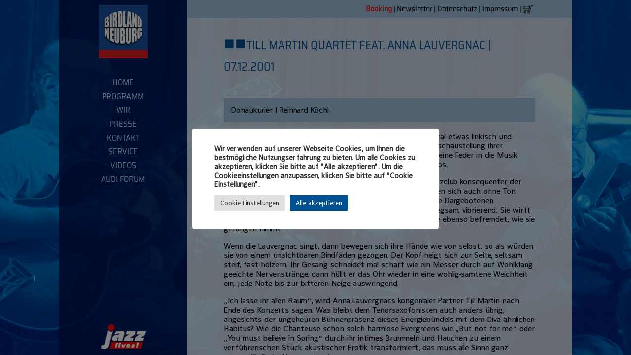

--- FILE ---
content_type: text/html; charset=UTF-8
request_url: https://www.birdland.de/bl_press/till-martin-quartet-feat-anna-lauvergnac/
body_size: 11699
content:

<!DOCTYPE html>
<html lang="de">

	<head>
		<title>Birdland Jazz Club Neuburg an der Donau &raquo; Till Martin Quartet feat. Anna Lauvergnac</title>
		<meta name="description" content="Die Stimme tanzt. Manchmal grazil wie eine Schlange, manchmal etwas linkisch und gerade deshalb nie dem verlockenden Ruf einer plakativen Zurscha..." />
		<meta name="keywords" content="Jazz, Club, Jazzclub, Jazzmusiker, Neuburg, 86633, improvisierte, Musik, Bayern, Donau, Livemusik, Jazzprogramm, Programmvorschau, Nachlese, Reservierung, Clubs, Konzertkritiken, Foto, Fotos, Musiker, Mainstream, Bebop, Dixieland, Hardbop, Cooljazz, CD, europäische, Jazzakademie" />
		<meta name="robots" content="index,follow" />
		
		<meta http-equiv="Content-Type" content="text/html;charset=utf-8" />
		<meta name="viewport" content="user-scalable=no, width=device-width, initial-scale=1, maximum-scale=1" />
		<link rel='stylesheet' type="text/css" media="only screen and (device-width: 768px) and (device-height: 1024px) and (orientation : landscape)" href="https://www.birdland.de/wp-content/themes/birdland/style.css?v=1.1" /> 
		<link rel='stylesheet' type="text/css" media="only screen and (max-width : 800px)" href="https://www.birdland.de/wp-content/themes/birdland/style-small.css?v=1.1" />
		<link rel='stylesheet' type="text/css" media="only screen and (min-width : 801px) and (max-width : 1024px)" href="https://www.birdland.de/wp-content/themes/birdland/style-medium.css?v=1.1" />
		<link rel="stylesheet" type="text/css" media="only screen and (min-width : 1025px)" href="https://www.birdland.de/wp-content/themes/birdland/style.css?v=1.1" />
		<link rel="stylesheet" type="text/css" media="print" href="https://www.birdland.de/wp-content/themes/birdland/style-print.css?v=1.1" />
		
		<!--[if lt IE 9]>
			<link rel="stylesheet" type="text/css" href="https://www.birdland.de/wp-content/themes/birdland/style_ie8.css" />
		<![endif]-->
		
		
		<meta name='robots' content='max-image-preview:large' />
<link rel='dns-prefetch' href='//www.birdland.de' />
<link rel='stylesheet' id='wp-block-library-css' href='https://www.birdland.de/wp-includes/css/dist/block-library/style.min.css?ver=6.6.4' type='text/css' media='all' />
<style id='classic-theme-styles-inline-css' type='text/css'>
/*! This file is auto-generated */
.wp-block-button__link{color:#fff;background-color:#32373c;border-radius:9999px;box-shadow:none;text-decoration:none;padding:calc(.667em + 2px) calc(1.333em + 2px);font-size:1.125em}.wp-block-file__button{background:#32373c;color:#fff;text-decoration:none}
</style>
<style id='global-styles-inline-css' type='text/css'>
:root{--wp--preset--aspect-ratio--square: 1;--wp--preset--aspect-ratio--4-3: 4/3;--wp--preset--aspect-ratio--3-4: 3/4;--wp--preset--aspect-ratio--3-2: 3/2;--wp--preset--aspect-ratio--2-3: 2/3;--wp--preset--aspect-ratio--16-9: 16/9;--wp--preset--aspect-ratio--9-16: 9/16;--wp--preset--color--black: #000000;--wp--preset--color--cyan-bluish-gray: #abb8c3;--wp--preset--color--white: #ffffff;--wp--preset--color--pale-pink: #f78da7;--wp--preset--color--vivid-red: #cf2e2e;--wp--preset--color--luminous-vivid-orange: #ff6900;--wp--preset--color--luminous-vivid-amber: #fcb900;--wp--preset--color--light-green-cyan: #7bdcb5;--wp--preset--color--vivid-green-cyan: #00d084;--wp--preset--color--pale-cyan-blue: #8ed1fc;--wp--preset--color--vivid-cyan-blue: #0693e3;--wp--preset--color--vivid-purple: #9b51e0;--wp--preset--gradient--vivid-cyan-blue-to-vivid-purple: linear-gradient(135deg,rgba(6,147,227,1) 0%,rgb(155,81,224) 100%);--wp--preset--gradient--light-green-cyan-to-vivid-green-cyan: linear-gradient(135deg,rgb(122,220,180) 0%,rgb(0,208,130) 100%);--wp--preset--gradient--luminous-vivid-amber-to-luminous-vivid-orange: linear-gradient(135deg,rgba(252,185,0,1) 0%,rgba(255,105,0,1) 100%);--wp--preset--gradient--luminous-vivid-orange-to-vivid-red: linear-gradient(135deg,rgba(255,105,0,1) 0%,rgb(207,46,46) 100%);--wp--preset--gradient--very-light-gray-to-cyan-bluish-gray: linear-gradient(135deg,rgb(238,238,238) 0%,rgb(169,184,195) 100%);--wp--preset--gradient--cool-to-warm-spectrum: linear-gradient(135deg,rgb(74,234,220) 0%,rgb(151,120,209) 20%,rgb(207,42,186) 40%,rgb(238,44,130) 60%,rgb(251,105,98) 80%,rgb(254,248,76) 100%);--wp--preset--gradient--blush-light-purple: linear-gradient(135deg,rgb(255,206,236) 0%,rgb(152,150,240) 100%);--wp--preset--gradient--blush-bordeaux: linear-gradient(135deg,rgb(254,205,165) 0%,rgb(254,45,45) 50%,rgb(107,0,62) 100%);--wp--preset--gradient--luminous-dusk: linear-gradient(135deg,rgb(255,203,112) 0%,rgb(199,81,192) 50%,rgb(65,88,208) 100%);--wp--preset--gradient--pale-ocean: linear-gradient(135deg,rgb(255,245,203) 0%,rgb(182,227,212) 50%,rgb(51,167,181) 100%);--wp--preset--gradient--electric-grass: linear-gradient(135deg,rgb(202,248,128) 0%,rgb(113,206,126) 100%);--wp--preset--gradient--midnight: linear-gradient(135deg,rgb(2,3,129) 0%,rgb(40,116,252) 100%);--wp--preset--font-size--small: 13px;--wp--preset--font-size--medium: 20px;--wp--preset--font-size--large: 36px;--wp--preset--font-size--x-large: 42px;--wp--preset--spacing--20: 0.44rem;--wp--preset--spacing--30: 0.67rem;--wp--preset--spacing--40: 1rem;--wp--preset--spacing--50: 1.5rem;--wp--preset--spacing--60: 2.25rem;--wp--preset--spacing--70: 3.38rem;--wp--preset--spacing--80: 5.06rem;--wp--preset--shadow--natural: 6px 6px 9px rgba(0, 0, 0, 0.2);--wp--preset--shadow--deep: 12px 12px 50px rgba(0, 0, 0, 0.4);--wp--preset--shadow--sharp: 6px 6px 0px rgba(0, 0, 0, 0.2);--wp--preset--shadow--outlined: 6px 6px 0px -3px rgba(255, 255, 255, 1), 6px 6px rgba(0, 0, 0, 1);--wp--preset--shadow--crisp: 6px 6px 0px rgba(0, 0, 0, 1);}:where(.is-layout-flex){gap: 0.5em;}:where(.is-layout-grid){gap: 0.5em;}body .is-layout-flex{display: flex;}.is-layout-flex{flex-wrap: wrap;align-items: center;}.is-layout-flex > :is(*, div){margin: 0;}body .is-layout-grid{display: grid;}.is-layout-grid > :is(*, div){margin: 0;}:where(.wp-block-columns.is-layout-flex){gap: 2em;}:where(.wp-block-columns.is-layout-grid){gap: 2em;}:where(.wp-block-post-template.is-layout-flex){gap: 1.25em;}:where(.wp-block-post-template.is-layout-grid){gap: 1.25em;}.has-black-color{color: var(--wp--preset--color--black) !important;}.has-cyan-bluish-gray-color{color: var(--wp--preset--color--cyan-bluish-gray) !important;}.has-white-color{color: var(--wp--preset--color--white) !important;}.has-pale-pink-color{color: var(--wp--preset--color--pale-pink) !important;}.has-vivid-red-color{color: var(--wp--preset--color--vivid-red) !important;}.has-luminous-vivid-orange-color{color: var(--wp--preset--color--luminous-vivid-orange) !important;}.has-luminous-vivid-amber-color{color: var(--wp--preset--color--luminous-vivid-amber) !important;}.has-light-green-cyan-color{color: var(--wp--preset--color--light-green-cyan) !important;}.has-vivid-green-cyan-color{color: var(--wp--preset--color--vivid-green-cyan) !important;}.has-pale-cyan-blue-color{color: var(--wp--preset--color--pale-cyan-blue) !important;}.has-vivid-cyan-blue-color{color: var(--wp--preset--color--vivid-cyan-blue) !important;}.has-vivid-purple-color{color: var(--wp--preset--color--vivid-purple) !important;}.has-black-background-color{background-color: var(--wp--preset--color--black) !important;}.has-cyan-bluish-gray-background-color{background-color: var(--wp--preset--color--cyan-bluish-gray) !important;}.has-white-background-color{background-color: var(--wp--preset--color--white) !important;}.has-pale-pink-background-color{background-color: var(--wp--preset--color--pale-pink) !important;}.has-vivid-red-background-color{background-color: var(--wp--preset--color--vivid-red) !important;}.has-luminous-vivid-orange-background-color{background-color: var(--wp--preset--color--luminous-vivid-orange) !important;}.has-luminous-vivid-amber-background-color{background-color: var(--wp--preset--color--luminous-vivid-amber) !important;}.has-light-green-cyan-background-color{background-color: var(--wp--preset--color--light-green-cyan) !important;}.has-vivid-green-cyan-background-color{background-color: var(--wp--preset--color--vivid-green-cyan) !important;}.has-pale-cyan-blue-background-color{background-color: var(--wp--preset--color--pale-cyan-blue) !important;}.has-vivid-cyan-blue-background-color{background-color: var(--wp--preset--color--vivid-cyan-blue) !important;}.has-vivid-purple-background-color{background-color: var(--wp--preset--color--vivid-purple) !important;}.has-black-border-color{border-color: var(--wp--preset--color--black) !important;}.has-cyan-bluish-gray-border-color{border-color: var(--wp--preset--color--cyan-bluish-gray) !important;}.has-white-border-color{border-color: var(--wp--preset--color--white) !important;}.has-pale-pink-border-color{border-color: var(--wp--preset--color--pale-pink) !important;}.has-vivid-red-border-color{border-color: var(--wp--preset--color--vivid-red) !important;}.has-luminous-vivid-orange-border-color{border-color: var(--wp--preset--color--luminous-vivid-orange) !important;}.has-luminous-vivid-amber-border-color{border-color: var(--wp--preset--color--luminous-vivid-amber) !important;}.has-light-green-cyan-border-color{border-color: var(--wp--preset--color--light-green-cyan) !important;}.has-vivid-green-cyan-border-color{border-color: var(--wp--preset--color--vivid-green-cyan) !important;}.has-pale-cyan-blue-border-color{border-color: var(--wp--preset--color--pale-cyan-blue) !important;}.has-vivid-cyan-blue-border-color{border-color: var(--wp--preset--color--vivid-cyan-blue) !important;}.has-vivid-purple-border-color{border-color: var(--wp--preset--color--vivid-purple) !important;}.has-vivid-cyan-blue-to-vivid-purple-gradient-background{background: var(--wp--preset--gradient--vivid-cyan-blue-to-vivid-purple) !important;}.has-light-green-cyan-to-vivid-green-cyan-gradient-background{background: var(--wp--preset--gradient--light-green-cyan-to-vivid-green-cyan) !important;}.has-luminous-vivid-amber-to-luminous-vivid-orange-gradient-background{background: var(--wp--preset--gradient--luminous-vivid-amber-to-luminous-vivid-orange) !important;}.has-luminous-vivid-orange-to-vivid-red-gradient-background{background: var(--wp--preset--gradient--luminous-vivid-orange-to-vivid-red) !important;}.has-very-light-gray-to-cyan-bluish-gray-gradient-background{background: var(--wp--preset--gradient--very-light-gray-to-cyan-bluish-gray) !important;}.has-cool-to-warm-spectrum-gradient-background{background: var(--wp--preset--gradient--cool-to-warm-spectrum) !important;}.has-blush-light-purple-gradient-background{background: var(--wp--preset--gradient--blush-light-purple) !important;}.has-blush-bordeaux-gradient-background{background: var(--wp--preset--gradient--blush-bordeaux) !important;}.has-luminous-dusk-gradient-background{background: var(--wp--preset--gradient--luminous-dusk) !important;}.has-pale-ocean-gradient-background{background: var(--wp--preset--gradient--pale-ocean) !important;}.has-electric-grass-gradient-background{background: var(--wp--preset--gradient--electric-grass) !important;}.has-midnight-gradient-background{background: var(--wp--preset--gradient--midnight) !important;}.has-small-font-size{font-size: var(--wp--preset--font-size--small) !important;}.has-medium-font-size{font-size: var(--wp--preset--font-size--medium) !important;}.has-large-font-size{font-size: var(--wp--preset--font-size--large) !important;}.has-x-large-font-size{font-size: var(--wp--preset--font-size--x-large) !important;}
:where(.wp-block-post-template.is-layout-flex){gap: 1.25em;}:where(.wp-block-post-template.is-layout-grid){gap: 1.25em;}
:where(.wp-block-columns.is-layout-flex){gap: 2em;}:where(.wp-block-columns.is-layout-grid){gap: 2em;}
:root :where(.wp-block-pullquote){font-size: 1.5em;line-height: 1.6;}
</style>
<link rel='stylesheet' id='cookie-law-info-css' href='https://www.birdland.de/wp-content/plugins/cookie-law-info/legacy/public/css/cookie-law-info-public.css?ver=3.2.8' type='text/css' media='all' />
<link rel='stylesheet' id='cookie-law-info-gdpr-css' href='https://www.birdland.de/wp-content/plugins/cookie-law-info/legacy/public/css/cookie-law-info-gdpr.css?ver=3.2.8' type='text/css' media='all' />
<link rel='stylesheet' id='mt-styles-css' href='https://www.birdland.de/wp-content/themes/birdland/css/mt-cart.css?ver=6.6.4' type='text/css' media='all' />
<link rel='stylesheet' id='slb_core-css' href='https://www.birdland.de/wp-content/plugins/simple-lightbox/client/css/app.css?ver=2.9.3' type='text/css' media='all' />
<script type="text/javascript" src="https://www.birdland.de/wp-includes/js/jquery/jquery.min.js?ver=3.7.1" id="jquery-core-js"></script>
<script type="text/javascript" src="https://www.birdland.de/wp-includes/js/jquery/jquery-migrate.min.js?ver=3.4.1" id="jquery-migrate-js"></script>
<script type="text/javascript" id="cookie-law-info-js-extra">
/* <![CDATA[ */
var Cli_Data = {"nn_cookie_ids":["_pk_id.2.7eac","_pk_ses.2.7eac","mt_unique_id","MATOMO_SESSID"],"cookielist":[],"non_necessary_cookies":{"necessary":["mt_unique_id","MATOMO_SESSID"],"analytics":["_pk_id.2.7eac","_pk_ses.2.7eac"]},"ccpaEnabled":"","ccpaRegionBased":"","ccpaBarEnabled":"","strictlyEnabled":["necessary","obligatoire"],"ccpaType":"gdpr","js_blocking":"1","custom_integration":"","triggerDomRefresh":"","secure_cookies":""};
var cli_cookiebar_settings = {"animate_speed_hide":"500","animate_speed_show":"500","background":"#ffffff","border":"#b1a6a6c2","border_on":"","button_1_button_colour":"#005094","button_1_button_hover":"#004076","button_1_link_colour":"#fff","button_1_as_button":"1","button_1_new_win":"","button_2_button_colour":"#333","button_2_button_hover":"#292929","button_2_link_colour":"#444","button_2_as_button":"","button_2_hidebar":"","button_3_button_colour":"#dedfe0","button_3_button_hover":"#b2b2b3","button_3_link_colour":"#333333","button_3_as_button":"1","button_3_new_win":"","button_4_button_colour":"#dedfe0","button_4_button_hover":"#b2b2b3","button_4_link_colour":"#333333","button_4_as_button":"1","button_7_button_colour":"#005094","button_7_button_hover":"#004076","button_7_link_colour":"#fff","button_7_as_button":"1","button_7_new_win":"","font_family":"inherit","header_fix":"","notify_animate_hide":"1","notify_animate_show":"","notify_div_id":"#cookie-law-info-bar","notify_position_horizontal":"right","notify_position_vertical":"bottom","scroll_close":"","scroll_close_reload":"","accept_close_reload":"","reject_close_reload":"","showagain_tab":"","showagain_background":"#fff","showagain_border":"#000","showagain_div_id":"#cookie-law-info-again","showagain_x_position":"100px","text":"#333333","show_once_yn":"","show_once":"10000","logging_on":"","as_popup":"","popup_overlay":"1","bar_heading_text":"","cookie_bar_as":"popup","popup_showagain_position":"bottom-right","widget_position":"left"};
var log_object = {"ajax_url":"https:\/\/www.birdland.de\/wp-admin\/admin-ajax.php"};
/* ]]> */
</script>
<script type="text/javascript" src="https://www.birdland.de/wp-content/plugins/cookie-law-info/legacy/public/js/cookie-law-info-public.js?ver=3.2.8" id="cookie-law-info-js"></script>
<script type="text/javascript" src="https://www.birdland.de/wp-content/plugins/my-tickets/js/jquery.payment.js?ver=6.6.4" id="mt.payment-js"></script>
<script type="text/javascript" id="mt.public-js-extra">
/* <![CDATA[ */
var mt_ajax = {"action":"mt_ajax_handler","url":"https:\/\/www.birdland.de\/wp-admin\/admin-ajax.php","security":"1772934531","currency":"\u20ac","cart_url":"https:\/\/www.birdland.de\/programm\/warenkorb\/","redirect":"0"};
var mt_ajax_cart = {"action":"mt_ajax_cart","url":"https:\/\/www.birdland.de\/wp-admin\/admin-ajax.php","security":"8d2fa10c55","max_limit":"Du hast die maximale Anzahl verf\u00fcgbarer Tickets f\u00fcr diesen Einkauf erreicht."};
/* ]]> */
</script>
<script type="text/javascript" src="https://www.birdland.de/wp-content/plugins/my-tickets/js/jquery.public.js?ver=6.6.4" id="mt.public-js"></script>
<script type="text/javascript" src="https://www.birdland.de/wp-content/themes/birdland/js/togglemenu.js?ver=1.0" id="togglemenu-js"></script>
<link rel="https://api.w.org/" href="https://www.birdland.de/wp-json/" /><link rel="EditURI" type="application/rsd+xml" title="RSD" href="https://www.birdland.de/xmlrpc.php?rsd" />
<meta name="generator" content="WordPress 6.6.4" />
<link rel="canonical" href="https://www.birdland.de/bl_press/till-martin-quartet-feat-anna-lauvergnac/" />
<link rel='shortlink' href='https://www.birdland.de/?p=5052' />
<link rel="alternate" title="oEmbed (JSON)" type="application/json+oembed" href="https://www.birdland.de/wp-json/oembed/1.0/embed?url=https%3A%2F%2Fwww.birdland.de%2Fbl_press%2Ftill-martin-quartet-feat-anna-lauvergnac%2F" />
<link rel="alternate" title="oEmbed (XML)" type="text/xml+oembed" href="https://www.birdland.de/wp-json/oembed/1.0/embed?url=https%3A%2F%2Fwww.birdland.de%2Fbl_press%2Ftill-martin-quartet-feat-anna-lauvergnac%2F&#038;format=xml" />
		
	</head>
	
	<body>
		

	
		<div id="wrapper">
	
			<div id="sidebar_wrapper">
			
				<div id="navbar">
					<img class="birdland_logo" src="https://www.birdland.de/wp-content/themes/birdland/img/birdland_logo.png" alt="Birdland Neuburg">
					<a class="menu-toggle" href="#" title="Menu"><img class="burger" src="https://www.birdland.de/wp-content/themes/birdland/img/burger.png" alt="Birdland Neuburg"></a>
				</div>
				
				<div class="nav_spacer"></div>
				
				<div class="nav_wrapper">
					
					<nav>
						<ul class="menu">
						
							<li class="page_item page-item-15"><a href="https://www.birdland.de/">Home</a></li>
<li class="page_item page-item-17 page_item_has_children"><a href="https://www.birdland.de/programm/">Programm</a>
<ul class='children'>
	<li class="page_item page-item-19"><a href="https://www.birdland.de/programm/vorschau/">Vorschau</a></li>
	<li class="page_item page-item-4"><a href="https://www.birdland.de/programm/warenkorb/">Warenkorb</a></li>
	<li class="page_item page-item-13218"><a href="https://www.birdland.de/programm/brjf/">BRJF</a></li>
	<li class="page_item page-item-11869"><a href="https://www.birdland.de/programm/programm-archiv/">Archiv</a></li>
</ul>
</li>
<li class="page_item page-item-21 page_item_has_children"><a href="https://www.birdland.de/wir/">Wir</a>
<ul class='children'>
	<li class="page_item page-item-43"><a href="https://www.birdland.de/wir/jazzkeller/">Jazzkeller</a></li>
	<li class="page_item page-item-25"><a href="https://www.birdland.de/wir/ueber-uns/">Über uns</a></li>
	<li class="page_item page-item-27"><a href="https://www.birdland.de/wir/live-cds/">live-CDs</a></li>
	<li class="page_item page-item-29"><a href="https://www.birdland.de/wir/auszeichnungen/">Auszeichnungen</a></li>
	<li class="page_item page-item-325"><a href="https://www.birdland.de/wir/neuburg/">Neuburg</a></li>
</ul>
</li>
<li class="page_item page-item-45 page_item_has_children"><a href="https://www.birdland.de/presse/">Presse</a>
<ul class='children'>
	<li class="page_item page-item-47"><a href="https://www.birdland.de/presse/archiv/">Archiv</a></li>
</ul>
</li>
<li class="page_item page-item-37 page_item_has_children"><a href="https://www.birdland.de/kontakt/">Kontakt</a>
<ul class='children'>
	<li class="page_item page-item-39"><a href="https://www.birdland.de/kontakt/newsletter/">Newsletter</a></li>
	<li class="page_item page-item-41"><a href="https://www.birdland.de/kontakt/anreise/">Anreise</a></li>
	<li class="page_item page-item-59"><a href="https://www.birdland.de/kontakt/booking/">Booking</a></li>
</ul>
</li>
<li class="page_item page-item-49 page_item_has_children"><a href="https://www.birdland.de/service/">Service</a>
<ul class='children'>
	<li class="page_item page-item-51"><a href="https://www.birdland.de/service/kompaktinfos/">Kompaktinfos</a></li>
	<li class="page_item page-item-53"><a href="https://www.birdland.de/service/equipment/">Equipment</a></li>
	<li class="page_item page-item-55"><a href="https://www.birdland.de/service/birdlandlogo/">Birdlandlogo</a></li>
	<li class="page_item page-item-1473"><a href="https://www.birdland.de/service/konzertgutscheine/">Konzertgutschein</a></li>
</ul>
</li>
<li class="page_item page-item-12286"><a href="https://www.birdland.de/videos/">Videos</a></li>
<li class="page_item page-item-57"><a href="https://www.birdland.de/audi-forum/">Audi Forum</a></li>
							
							</ul>
					</nav>
					
				</div>
				
				<div id="sidebar_wrapper_bottom">
			
					<img class="jazzlives_logo" src="https://www.birdland.de/wp-content/themes/birdland/img/jazzlives_logo.png" alt="Jazz Lives!">
					
				</div>
			
			</div>
			
				<div id="topbar_wrapper">
					<div id="topbar">
					
					
						<div id="searchbox"></div>
						
						<div id="toplinks"><a href="/booking/"><span id="toplinks_booking">Booking</span></a> &#124; <span class="mobile_hide"><a href="/kontakt/newsletter/">Newsletter</a> &#124;</span> <a href="/datenschutz/">Datenschutz</a> &#124; <a href="/impressum/">Impressum</a> &#124; <a href="/programm/warenkorb/" title="Warenkorb"><img src="https://www.birdland.de/wp-content/themes/birdland/img/cart.png" alt="Warenkorb"></a></div>
					
					</div>
				</div>
				
				<div id="header_spacer"> </div>
			
			<div id="content_wrapper">
			
				<div id="content">	

				
				<div class="content_header"><span style class="content_header_dots">&#9632;<span style='font-size: 5px'>&#8239;</span>&#9632;<span style='font-size: 5px'>&#8239;</span></span>Till Martin Quartet feat. Anna Lauvergnac &#124; 07.12.2001</div>
			
			
				<p>
					<div class="press_article_wrapper">
					
						<div class="press_article_header">
						
							<div class="press_article_details"> 
											Donaukurier &#124; Reinhard Köchl							</div>
							

						
						</div>
						
						
						<div class="press_article_content">
						
							&nbsp;<br>
							<p align="left">Die Stimme tanzt. Manchmal grazil wie eine Schlange, manchmal etwas linkisch und gerade deshalb nie dem verlockenden Ruf einer plakativen Zurschaustellung ihrer Weiblichkeit folgend. Vielmehr lässt sich Anna Lauvergnac wie eine Feder in die Musik hineintreiben, selbstvergessen, versunken, schwere- und willenlos.</p>
<p>Selten zuvor hat sich ein Künstler im Neuburger „Birdland“-Jazzclub konsequenter der emotionalen Kraft der Musik geöffnet. An der Italienerin ließen sich auch ohne Ton problemlos sämtliche dramatischen Schwankungen des gerade Dargebotenen ausmachen. Die Frau reagiert sensibel wie eine Stimmgabel; biegsam, vibrierend. Sie wirft weg, pendelt, kickt ihr Bein nach vorne; eine Körpersprache, die ebenso befremdet, wie sie gefangen nimmt.</p>
<p>Wenn die Lauvergnac singt, dann bewegen sich ihre Hände wie von selbst, so als würden sie von einem unsichtbaren Bindfaden gezogen. Der Kopf neigt sich zur Seite, seltsam steif, fast hölzern. Ihr Gesang schneidet mal scharf wie ein Messer durch auf Wohlklang geeichte Nervenstränge, dann hüllt er das Ohr wieder in eine wohlig-samtene Weichheit ein, jede Note bis zur bitteren Neige auswringend.</p>
<p>„Ich lasse ihr allen Raum“, wird Anna Lauvergnacs kongenialer Partner Till Martin nach Ende des Konzerts sagen. Was bleibt dem Tenorsaxofonisten auch anders übrig, angesichts der ungeheuren Bühnenpräsenz dieses Energiebündels mit dem Diva ähnlichen Habitus? Wie die Chanteuse schon solch harmlose Evergreens wie „But not for me“ oder „You must believe in Spring“ durch ihr intimes Brummeln und Hauchen zu einem verführerischen Stück akustischer Erotik transformiert, das muss alle Sinne ganz zwangsläufig in Alarmzustand versetzen.</p>
<p>Eine starke Frau stellt ihre ganze Verletzlichkeit zur Schau, stülpt einfach ihre Seele nach außen. Atemlose Balladen wie „Angel Eyes“ oder das rastlose Schlaflied „Close your Eyes“ gehörten deshalb an diesem Abend ausschließlich Anna Lauvergnac. In rigiden Up-Temponummern versucht sie sich später gegenüber der homogenen, druckvoll groovenden Band zu positionieren, erreicht aber nur ganz selten einen ähnlichen Intensitätslevel.</p>
<p>Stattdessen dürfen in Nummern wie „Aqua di Mare“ Drummer Bastian Jütte sowie Bassist Ernst Techel zeigen, wie eine präzise tickende Time funktioniert, und Till Martin mit luftiger, an Stan Getz erinnernder Phrasierung bunte Girlanden um das Organ der Sängerin knüpfen. Angesichts der erneuerbaren Erkenntnis, welch einen hervorragenden Begleiter immer wieder der Pianist Tizian Jost abgeben kann, bleiben dessen feine Kollegen freilich ein wenig im Windschatten von dessen Rasanz.</p>
<p>Dass das prickelnde Knistern im Hofapothekenkeller erst nach zwei Zugaben abebbt, mag Beweis genug für die vokalen Verführungskünste der kapriziösen Dame am Mikrofon sein. Mit dem klassischen Jazzgesang hat ihre entwaffnende Darbietung nur noch den Ausgangspunkt gemein. Jede Wette: Die Lauvergnac wird auch diesen auf ihrem Weg zu unerforschten Ausdrucksformen bald hinter sich lassen.</p>
							
						</div>
							
							
							
						<div class="press_article_navigation">
							&nbsp;<br>
				

							
	<nav class="navigation post-navigation" aria-label=" ">
		<h2 class="screen-reader-text"> </h2>
		<div class="nav-links"><div class="nav-previous"><a href="https://www.birdland.de/bl_press/harry-sokals-roots-ahead/" rel="prev"><div style="float: left;">Zurück zu: Harry Sokal`s Roots Ahead</div></a></div><div class="nav-next"><a href="https://www.birdland.de/bl_press/till-martin-quartet-feat-anna-lauvergnac-2/" rel="next"><div style="float: right;">Weiter zu: Till Martin Quartet, feat. Anna Lauvergnac</div></a></div></div>
	</nav>			
							<br>&nbsp;
						</div>
					</div>
				</p>
				
					
					
				</div>
			
			</div>
	

		</div>
	<!--googleoff: all--><div id="cookie-law-info-bar" data-nosnippet="true"><span><div class="cli-bar-container cli-style-v2"><div class="cli-bar-message" style="font-weight: bold">Wir verwenden auf unserer Webseite Cookies, um Ihnen die bestmögliche Nutzungserfahrung zu bieten. Um alle Cookies zu akzeptieren, klicken Sie bitte auf "Alle akzeptieren". Um die Cookieeinstellungen anzupassen, klicken Sie bitte auf "Cookie Einstellungen".</div><div class="cli-bar-btn_container"><a role='button' class="medium cli-plugin-button cli-plugin-main-button cli_settings_button" style="margin:0px 5px 0px 0px">Cookie Einstellungen</a><a id="wt-cli-accept-all-btn" role='button' data-cli_action="accept_all" class="wt-cli-element medium cli-plugin-button wt-cli-accept-all-btn cookie_action_close_header cli_action_button">Alle akzeptieren</a></div></div></span></div><div id="cookie-law-info-again" data-nosnippet="true"><span id="cookie_hdr_showagain">Cookie-Einstellungen</span></div><div class="cli-modal" data-nosnippet="true" id="cliSettingsPopup" tabindex="-1" role="dialog" aria-labelledby="cliSettingsPopup" aria-hidden="true">
  <div class="cli-modal-dialog" role="document">
	<div class="cli-modal-content cli-bar-popup">
		  <button type="button" class="cli-modal-close" id="cliModalClose">
			<svg class="" viewBox="0 0 24 24"><path d="M19 6.41l-1.41-1.41-5.59 5.59-5.59-5.59-1.41 1.41 5.59 5.59-5.59 5.59 1.41 1.41 5.59-5.59 5.59 5.59 1.41-1.41-5.59-5.59z"></path><path d="M0 0h24v24h-24z" fill="none"></path></svg>
			<span class="wt-cli-sr-only">Schließen</span>
		  </button>
		  <div class="cli-modal-body">
			<div class="cli-container-fluid cli-tab-container">
	<div class="cli-row">
		<div class="cli-col-12 cli-align-items-stretch cli-px-0">
			<div class="cli-privacy-overview">
				<h4>Überblick über den Datenschutz</h4>				<div class="cli-privacy-content">
					<div class="cli-privacy-content-text"><strong>Diese Website verwendet Cookies, um Ihre Erfahrung zu verbessern, während Sie durch die Website navigieren. Von diesen werden die als notwendig eingestuften Cookies in Ihrem Browser gespeichert, da sie für das Funktionieren der grundlegenden Funktionen der Website unerlässlich sind. Wir verwenden auch Cookies von Dritten, die uns helfen zu analysieren und zu verstehen, wie Sie diese Website nutzen. Diese Cookies werden nur mit Ihrer Zustimmung in Ihrem Browser gespeichert. Sie haben auch die Möglichkeit, diese Cookies abzulehnen. Die Ablehnung einiger dieser Cookies kann jedoch Ihr Surferlebnis beeinträchtigen.</strong></div>
				</div>
				<a class="cli-privacy-readmore" aria-label="Mehr anzeigen" role="button" data-readmore-text="Mehr anzeigen" data-readless-text="Weniger anzeigen"></a>			</div>
		</div>
		<div class="cli-col-12 cli-align-items-stretch cli-px-0 cli-tab-section-container">
												<div class="cli-tab-section">
						<div class="cli-tab-header">
							<a role="button" tabindex="0" class="cli-nav-link cli-settings-mobile" data-target="necessary" data-toggle="cli-toggle-tab">
								Notwendige							</a>
															<div class="wt-cli-necessary-checkbox">
									<input type="checkbox" class="cli-user-preference-checkbox"  id="wt-cli-checkbox-necessary" data-id="checkbox-necessary" checked="checked"  />
									<label class="form-check-label" for="wt-cli-checkbox-necessary">Notwendige</label>
								</div>
								<span class="cli-necessary-caption">immer aktiv</span>
													</div>
						<div class="cli-tab-content">
							<div class="cli-tab-pane cli-fade" data-id="necessary">
								<div class="wt-cli-cookie-description">
									Notwendige Cookies sind essentiell für die volle Funktion der Webseite und stellen die Basisfunktionen und Sicherheitsfunktionen anonym sicher. <table class="cookielawinfo-row-cat-table cookielawinfo-winter"><thead><tr><th class="cookielawinfo-column-1">Cookie</th><th class="cookielawinfo-column-3">Dauer</th><th class="cookielawinfo-column-4">Beschreibung</th></tr></thead><tbody><tr class="cookielawinfo-row"><td class="cookielawinfo-column-1">cookielawinfo-checkbox-analytics</td><td class="cookielawinfo-column-3">11 months</td><td class="cookielawinfo-column-4">Dieses Cookie wird vom GDPR Cookie Consent Plugin gesetzt. Das Cookie wird verwendet, um die Zustimmung des Nutzers für die Cookies in der Kategorie "Analyse" zu speichern.</td></tr><tr class="cookielawinfo-row"><td class="cookielawinfo-column-1">cookielawinfo-checkbox-functional</td><td class="cookielawinfo-column-3">11 months</td><td class="cookielawinfo-column-4">Das Cookie wird durch die GDPR-Cookie-Zustimmung gesetzt, um die Zustimmung des Benutzers für die Cookies in der Kategorie "Funktional" aufzuzeichnen.</td></tr><tr class="cookielawinfo-row"><td class="cookielawinfo-column-1">cookielawinfo-checkbox-necessary</td><td class="cookielawinfo-column-3">11 months</td><td class="cookielawinfo-column-4">Dieses Cookie wird vom GDPR Cookie Consent Plugin gesetzt. Das Cookie wird verwendet, um die Zustimmung des Nutzers für die Cookies der Kategorie "Notwendige" zu speichern.</td></tr><tr class="cookielawinfo-row"><td class="cookielawinfo-column-1">cookielawinfo-checkbox-others</td><td class="cookielawinfo-column-3">11 months</td><td class="cookielawinfo-column-4">Dieses Cookie wird vom GDPR Cookie Consent Plugin gesetzt. Das Cookie wird verwendet, um die Zustimmung des Nutzers für die Cookies in der Kategorie "Andere" zu speichern.</td></tr><tr class="cookielawinfo-row"><td class="cookielawinfo-column-1">cookielawinfo-checkbox-performance</td><td class="cookielawinfo-column-3">11 months</td><td class="cookielawinfo-column-4">Dieses Cookie wird vom GDPR Cookie Consent Plugin gesetzt. Das Cookie wird verwendet, um die Zustimmung des Nutzers für die Cookies in der Kategorie "Performance" zu speichern.</td></tr><tr class="cookielawinfo-row"><td class="cookielawinfo-column-1">MATOMO_SESSID</td><td class="cookielawinfo-column-3">session</td><td class="cookielawinfo-column-4">Matomo setzt dieses Cookie, wenn die Matomo-Deaktivierungsfunktion verwendet wird, um CSRF-Sicherheitsprobleme zu vermeiden. Es enthält keine Benutzerdaten und wird nicht zum Tracking verwendet.</td></tr><tr class="cookielawinfo-row"><td class="cookielawinfo-column-1">mt_unique_id</td><td class="cookielawinfo-column-3">7 days</td><td class="cookielawinfo-column-4">Dieses Cookie ist für die Funktionsfähigkeit der Online-Reservierung notwendig. Es speichert eine eindeutige ID, anhand dessen der Inhalt des Warenkorbs zugeordnet werden kann.</td></tr><tr class="cookielawinfo-row"><td class="cookielawinfo-column-1">viewed_cookie_policy</td><td class="cookielawinfo-column-3">11 months</td><td class="cookielawinfo-column-4">Das Cookie wird vom GDPR Cookie Consent Plugin gesetzt und wird verwendet, um zu speichern, ob der Nutzer der Verwendung von Cookies zugestimmt hat oder nicht. Es speichert keine persönlichen Daten.</td></tr></tbody></table>								</div>
							</div>
						</div>
					</div>
																	<div class="cli-tab-section">
						<div class="cli-tab-header">
							<a role="button" tabindex="0" class="cli-nav-link cli-settings-mobile" data-target="functional" data-toggle="cli-toggle-tab">
								Funktional							</a>
															<div class="cli-switch">
									<input type="checkbox" id="wt-cli-checkbox-functional" class="cli-user-preference-checkbox"  data-id="checkbox-functional" />
									<label for="wt-cli-checkbox-functional" class="cli-slider" data-cli-enable="Aktiviert" data-cli-disable="Deaktiviert"><span class="wt-cli-sr-only">Funktional</span></label>
								</div>
													</div>
						<div class="cli-tab-content">
							<div class="cli-tab-pane cli-fade" data-id="functional">
								<div class="wt-cli-cookie-description">
									Funktionale Cookies helfen dabei, bestimmte Funktionen auszuführen, wie z. B. das Teilen von Inhalten der Website auf Social-Media-Plattformen, das Sammeln von Rückmeldungen und andere Funktionen von Dritten.
								</div>
							</div>
						</div>
					</div>
																	<div class="cli-tab-section">
						<div class="cli-tab-header">
							<a role="button" tabindex="0" class="cli-nav-link cli-settings-mobile" data-target="performance" data-toggle="cli-toggle-tab">
								Performance							</a>
															<div class="cli-switch">
									<input type="checkbox" id="wt-cli-checkbox-performance" class="cli-user-preference-checkbox"  data-id="checkbox-performance" />
									<label for="wt-cli-checkbox-performance" class="cli-slider" data-cli-enable="Aktiviert" data-cli-disable="Deaktiviert"><span class="wt-cli-sr-only">Performance</span></label>
								</div>
													</div>
						<div class="cli-tab-content">
							<div class="cli-tab-pane cli-fade" data-id="performance">
								<div class="wt-cli-cookie-description">
									Performance-Cookies werden verwendet, um die wichtigsten Leistungsindizes der Website zu verstehen und zu analysieren, was dazu beiträgt, den Besuchern ein besseres Nutzererlebnis zu bieten.
								</div>
							</div>
						</div>
					</div>
																	<div class="cli-tab-section">
						<div class="cli-tab-header">
							<a role="button" tabindex="0" class="cli-nav-link cli-settings-mobile" data-target="analytics" data-toggle="cli-toggle-tab">
								Analyse							</a>
															<div class="cli-switch">
									<input type="checkbox" id="wt-cli-checkbox-analytics" class="cli-user-preference-checkbox"  data-id="checkbox-analytics" checked='checked' />
									<label for="wt-cli-checkbox-analytics" class="cli-slider" data-cli-enable="Aktiviert" data-cli-disable="Deaktiviert"><span class="wt-cli-sr-only">Analyse</span></label>
								</div>
													</div>
						<div class="cli-tab-content">
							<div class="cli-tab-pane cli-fade" data-id="analytics">
								<div class="wt-cli-cookie-description">
									Analytische Cookies werden verwendet, um zu verstehen, wie Besucher mit der Website interagieren. Diese Cookies helfen bei der Bereitstellung von Informationen über die Anzahl der Besucher, die Absprungrate, die Verkehrsquelle usw.
<table class="cookielawinfo-row-cat-table cookielawinfo-winter"><thead><tr><th class="cookielawinfo-column-1">Cookie</th><th class="cookielawinfo-column-3">Dauer</th><th class="cookielawinfo-column-4">Beschreibung</th></tr></thead><tbody><tr class="cookielawinfo-row"><td class="cookielawinfo-column-1">_pk_id.2.7eac</td><td class="cookielawinfo-column-3">1 year 27 days</td><td class="cookielawinfo-column-4">Dieses Cookie enthält unter anderem eine ID, über das das Analysetool Matomo den Besucher der Webseite zuordnen kann.</td></tr><tr class="cookielawinfo-row"><td class="cookielawinfo-column-1">_pk_ses.2.7eac</td><td class="cookielawinfo-column-3">30 minutes</td><td class="cookielawinfo-column-4">Dieses Cookie ist ein Session Cookie, welches Informationen über den Besuch auf der Webseite für das Analysetool Matomo enthält.</td></tr></tbody></table>								</div>
							</div>
						</div>
					</div>
																	<div class="cli-tab-section">
						<div class="cli-tab-header">
							<a role="button" tabindex="0" class="cli-nav-link cli-settings-mobile" data-target="advertisement" data-toggle="cli-toggle-tab">
								Werbung							</a>
															<div class="cli-switch">
									<input type="checkbox" id="wt-cli-checkbox-advertisement" class="cli-user-preference-checkbox"  data-id="checkbox-advertisement" />
									<label for="wt-cli-checkbox-advertisement" class="cli-slider" data-cli-enable="Aktiviert" data-cli-disable="Deaktiviert"><span class="wt-cli-sr-only">Werbung</span></label>
								</div>
													</div>
						<div class="cli-tab-content">
							<div class="cli-tab-pane cli-fade" data-id="advertisement">
								<div class="wt-cli-cookie-description">
									Werbe-Cookies werden verwendet, um Besuchern relevante Werbung und Marketing-Kampagnen anzubieten. Diese Cookies verfolgen Besucher auf verschiedenen Websites und sammeln Informationen, um maßgeschneiderte Werbung zu liefern.
								</div>
							</div>
						</div>
					</div>
																	<div class="cli-tab-section">
						<div class="cli-tab-header">
							<a role="button" tabindex="0" class="cli-nav-link cli-settings-mobile" data-target="others" data-toggle="cli-toggle-tab">
								Andere							</a>
															<div class="cli-switch">
									<input type="checkbox" id="wt-cli-checkbox-others" class="cli-user-preference-checkbox"  data-id="checkbox-others" />
									<label for="wt-cli-checkbox-others" class="cli-slider" data-cli-enable="Aktiviert" data-cli-disable="Deaktiviert"><span class="wt-cli-sr-only">Andere</span></label>
								</div>
													</div>
						<div class="cli-tab-content">
							<div class="cli-tab-pane cli-fade" data-id="others">
								<div class="wt-cli-cookie-description">
									Andere nicht kategorisierte Cookies sind solche, die noch analysiert werden und noch nicht in eine Kategorie eingeordnet wurden.
								</div>
							</div>
						</div>
					</div>
										</div>
	</div>
</div>
		  </div>
		  <div class="cli-modal-footer">
			<div class="wt-cli-element cli-container-fluid cli-tab-container">
				<div class="cli-row">
					<div class="cli-col-12 cli-align-items-stretch cli-px-0">
						<div class="cli-tab-footer wt-cli-privacy-overview-actions">
						
															<a id="wt-cli-privacy-save-btn" role="button" tabindex="0" data-cli-action="accept" class="wt-cli-privacy-btn cli_setting_save_button wt-cli-privacy-accept-btn cli-btn">SPEICHERN &amp; AKZEPTIEREN</a>
													</div>
												<div class="wt-cli-ckyes-footer-section">
							<div class="wt-cli-ckyes-brand-logo">Unterstützt von <a href="https://www.cookieyes.com/"><img src="https://www.birdland.de/wp-content/plugins/cookie-law-info/legacy/public/images/logo-cookieyes.svg" alt="CookieYes Logo"></a></div>
						</div>
						
					</div>
				</div>
			</div>
		</div>
	</div>
  </div>
</div>
<div class="cli-modal-backdrop cli-fade cli-settings-overlay"></div>
<div class="cli-modal-backdrop cli-fade cli-popupbar-overlay"></div>
<!--googleon: all--><!-- Piwik -->
		<script type="text/plain" data-cli-class="cli-blocker-script"  data-cli-script-type="analytics" data-cli-block="true"  data-cli-element-position="body">
			var _paq = _paq || [];
			_paq.push(["trackPageView"]);
			_paq.push(["enableLinkTracking"]);

			function embedTrackingCode() {
			   var u="//www.birdland.de/piwik/";
			   _paq.push(["setTrackerUrl", u+"piwik.php"]);
			   _paq.push(["setSiteId", "2"]);

			   var d=document, g=d.createElement("script"), s=d.getElementsByTagName("script")[0]; g.type="text/javascript";
			   g.defer=true; g.async=true; g.src=u+"piwik.js"; s.parentNode.insertBefore(g,s);    
			}

			if (window.addEventListener) { 
				window.addEventListener("load", embedTrackingCode, false); 
			} else if (window.attachEvent) { 
				window.attachEvent("onload",embedTrackingCode); 
			} else {
				embedTrackingCode();
			}
		</script>
		<!-- End Piwik Code --><link rel='stylesheet' id='cookie-law-info-table-css' href='https://www.birdland.de/wp-content/plugins/cookie-law-info/legacy/public/css/cookie-law-info-table.css?ver=3.2.8' type='text/css' media='all' />
<script type="text/javascript" src="https://www.birdland.de/wp-content/themes/birdland/js/jquery.backstretch.min.js?ver%5B0%5D=jquery" id="bl_backstretch-js"></script>
<script type="text/javascript" src="https://www.birdland.de/wp-content/themes/birdland/js/jquery.backstretch.settings.js?ver%5B0%5D=jquery" id="bl_backstretch_settings-js"></script>
<script type="text/javascript" id="slb_context">/* <![CDATA[ */if ( !!window.jQuery ) {(function($){$(document).ready(function(){if ( !!window.SLB ) { {$.extend(SLB, {"context":["public","user_guest"]});} }})})(jQuery);}/* ]]> */</script>
	
	</body>


</html>

--- FILE ---
content_type: text/css
request_url: https://www.birdland.de/wp-content/themes/birdland/css/mt-cart.css?ver=6.6.4
body_size: 1102
content:
.mt_cart_total, .mt_cart_label, .mt_ticket_handling {
    text-align: right;
    padding: .25em 0;
}

.mt_cart_total {
    font-weight: 700;
    font-size: 1.2em;
}

.mt_cart_label, .mt_ticket_handling {
    font-size: 1.1em;
}

.mt-message {
    background: #f0f0fa;
    color: #333;
    padding: 1em;
    font-size: 1.1em;
    border: 2px solid;
}

.mt-message.success {
    border-color: green;
}

.mt-message.error {
    border-color: red;
}

.mt-payment-button {
    padding: 1em 0;
}

.ticket-orders fieldset {
	border: 0px;
    margin: 1em 0;
    background: rgba(255, 255, 255, .5);
}

.tickets-remaining.hiding, .hiding .tickets-remaining {
    display: none;
}

.ticket-orders legend {
    font-weight: 700;
    padding: 2px;
}

.ticket-orders label {
    display: inline-block;
    width: 8em;
}

.mt_cart caption {
    font-weight: 700;
    text-align: center;
    font-size: 1.2em;
}

table.mt_cart {
    width: 100%;
    margin: 0;
}

.mt_cart table {
    width: 100%;
    margin: 0;
}

.mt_cart td {
    vertical-align: middle;
}

.mt_cart th {
    line-height: 1.5;
    font-weight: 700;
    text-align: left;
}

.mt_cart th[scope="row"] {
    text-align: left;
}

.mt_cart th .mt-datetime {
    font-weight: 400;
}

.mt-response p {
    padding: .5em;
    background-color: rgba(255, 255, 200, .8);
    color: #000;
}

.mt-processing {
    display: none;
}

button[name="mt_add_to_cart"] img {
    width: 16px !important;
    padding: 0 0 0 2px;
}

.mt-payment-form fieldset {
    margin: 1em 0;
}

.mt_cart tr.removed {
    display: none;
}

.mt_cart .screen-reader-text {
    position: absolute !important;
    clip: rect(1px, 1px, 1px, 1px);
    overflow: hidden;
    color: #000;
    background: #fff;
    width: 1px;
    height: 1px;
}

.mt-payment-form legend {
    font-weight: 700;
    padding: .25em 0;
}

.gateway-selector {
    padding: 1em 0;
}

.gateway-selector ul {
    margin: 0 !important;
    padding: 0 !important;
}

.gateway-selector li {
    margin: 0 .25em 0 0 !important;
    padding: .25em !important;
    display: inline-block !important;
    list-style-type: none !important;
    background: rgba(0, 0, 0, .075);
}

.gateway-selector .active {
    font-weight: 700;
    background: rgba(0, 0, 0, .001);
}

.gateway-selector .active a {
    text-decoration: none;
    cursor: text;
}

.mt_sandbox_enabled {
    position: relative;
    background: #ffa;
    color: #000;
    padding: .5em 0;
    font-size: 1.4em;
    display: block;
    border-top: 2px solid #933;
    width: 100%;
    text-align: center;
}

.admin-bar .mt_sandbox_enabled {
    top: 32px;
}

.mt_cart label {
    display: block;
}

.mt_cart .wp-post-image {
    float: left;
    margin-right: .5em;
}

.mt-update-column button {
    padding: 3px 5px 2px;
}

.mt_purchase_path {
    margin-bottom: 1em;
}

.mt_purchase_path span {
    display: inline-block;
    width: 33.33333333%;
    padding: .5em 0;
    text-align: center;
    background: rgba( 255,255,255,.1 );
}

.mt_purchase_path .inactive {
    background: rgba( 0,0,0,.3 );
}

.mt_purchase_path .active {
    background: rgba( 0,0,0,.1 );
}

#x_card_code {
    width: 4em;
}

.mt-admin-only {
    background-color: rgba( 240,240,240,.8 );
    font-style: italic;
}

.mt_email_check span {
    font-weight: 700;
    padding: .33em;
    display: none;
}

.mt_email_check .dashicons, .mt_email_check .dashicons:before {
    line-height: inherit;
}

.mt_email_check .ok {
    color: #f2f2f2;
    background: #217e21;
}

.mt_email_check .mismatch {
    color: #f2f2f2;
    background: #712121;
}


--- FILE ---
content_type: text/javascript
request_url: https://www.birdland.de/wp-content/themes/birdland/js/jquery.backstretch.settings.js?ver%5B0%5D=jquery
body_size: 275
content:
jQuery(document).ready(setbackground);
jQuery(window).resize(setbackground);
		
		function setbackground() {
			
			if (jQuery("IMG.burger").css("display") == "none" ){
				
				var min = 0;
				var max = 22;
				var randomindex = Math.floor(Math.random() * (max - min + 1)) + min;

				jQuery.backstretch([
					"https://www.birdland.de/background/bg01.jpg",
					"https://www.birdland.de/background/bg02.jpg",
					"https://www.birdland.de/background/bg03.jpg",
					"https://www.birdland.de/background/bg04.jpg",
					"https://www.birdland.de/background/bg05.jpg",
					"https://www.birdland.de/background/bg06.jpg",
					"https://www.birdland.de/background/bg07.jpg",
					"https://www.birdland.de/background/bg08.jpg",
					"https://www.birdland.de/background/bg09.jpg",
					"https://www.birdland.de/background/bg10.jpg",
					"https://www.birdland.de/background/bg11.jpg",
					"https://www.birdland.de/background/bg12.jpg",
					"https://www.birdland.de/background/bg13.jpg",
					"https://www.birdland.de/background/bg14.jpg",
					"https://www.birdland.de/background/bg15.jpg",
					"https://www.birdland.de/background/bg16.jpg",
					"https://www.birdland.de/background/bg17.jpg",
					"https://www.birdland.de/background/bg18.jpg",
					"https://www.birdland.de/background/bg19.jpg",
					"https://www.birdland.de/background/bg20.jpg",
					"https://www.birdland.de/background/bg21.jpg",
					"https://www.birdland.de/background/bg22.jpg",
					"https://www.birdland.de/background/bg23.jpg",
				], {
					fade: 750,
					duration: 60000,
					start: randomindex
				});
			}
			else {
				jQuery.backstretch("destroy"); 
			};
		};
	

--- FILE ---
content_type: text/javascript
request_url: https://www.birdland.de/wp-content/plugins/my-tickets/js/jquery.public.js?ver=6.6.4
body_size: 2387
content:
(function ($) {
    $(function () {
        $(".cc-num-valid").hide();
        $(".cc-num-invalid").hide();
        $("input.cc-num").payment('formatCardNumber');
        $('input.cc-exp').payment('formatCardExpiry');
        $('input.cc-cvc').payment('formatCardCVC');

        $("input[type='number']").on('keydown', function (e) {
            if ($.inArray(e.keyCode, [46, 8, 9, 27, 13, 110, 190]) !== -1 ||
                    // Allow: Ctrl+A
                (e.keyCode == 65 && e.ctrlKey === true) ||
                    // Allow: home, end, left, right
                (e.keyCode >= 35 && e.keyCode <= 39)) {
                // let it happen, don't do anything
                return;
            }
            // Ensure that it is a number and stop the keypress
            if ((e.shiftKey || (e.keyCode < 48 || e.keyCode > 57)) && (e.keyCode < 96 || e.keyCode > 105)) {
                e.preventDefault();
            }
        });


        $( '.mt_email_check span' ).hide();

        $( '#mt_email2' ).on( 'keyup', function() {
            var email_one = $( '#mt_email' ).val();
            var email_two = $( '#mt_email2' ).val();
            if ( email_one == email_two ) {
                $( '.mt_email_check .ok' ).show();
                $( '.mt_email_check .mismatch' ).hide();
            } else {
                $( '.mt_email_check .mismatch' ).show();
                $( '.mt_email_check .ok' ).hide();
            }
        });

		// brd
		$( '#mt_email' ).on( 'keyup', function() {
			var email_one = $( '#mt_email' ).val();
			var filter = /^[\w\-\.\+]+\@[a-zA-Z0-9\.\-]+\.[a-zA-z0-9]{2,4}$/;
			if (filter.test(email_one)) {
				$( '.bl_email_format' ).hide();
			} else {
				$( '.bl_email_format' ).show();
			}
		});
		// brd	
		
        $('.mt-error-notice').hide();
        $('.tickets_field').on('blur', function () {
            var remaining = 0;
            var purchasing = 0;
            if ( $(this).val() == '' ) {
                $(this).val( '0' );
            }
            $('.tickets-remaining .value').each(function () {
                var current_value = parseInt($(this).text());
                remaining = remaining + current_value;
            });
            $('.tickets_field').each(function () {
                var disabled = $( this ).attr( 'disabled' ) == 'disabled';
                if ( ! disabled ) {
                    var current_value = Number($(this).val());
                    purchasing = purchasing + current_value;
                }
            });
            console.log( "Purchasing: " + purchasing );
            console.log( "Remaining: " + remaining );
            if (purchasing > remaining) {
                $('button[name="mt_add_to_cart"]').addClass('mt-invalid-purchase').attr('disabled', 'disabled');
            } else {
                $('button[name="mt_add_to_cart"]').removeClass('mt-invalid-purchase').removeAttr('disabled');
            }
        });
        $('.mt_cart button:not(.mt-plugin)').on('click', function (e) {
            e.preventDefault();
            var action = $(this).attr('class');
            var target = $(this).attr('rel');
            var event_id = $(this).attr('data-id');
            var event_type = $(this).attr('data-type');
            var val = $(target + ' .mt_count').val();
            var remain = $(target + ' .count').attr( 'data-limit' );

            if ( action == 'more' ) {
                var newval = parseInt(val) + 1;
            } else if ( action == 'less' ) {
                if ( parseInt(val) == 0 ) {
                    var newval = 0;
                    $(target).addClass('removed');
                }
                var newval = parseInt(val) - 1;
            } else {
                var newval = 0;
                $(target).addClass('removed');
            }
            if ( newval > remain && action == 'more' ) {
                $( '.mt-response').html("<p>" + mt_ajax_cart.max_limit + "</p>").show(300);
            } else {
                $(target + ' .mt_count').val(newval);
                $(target + ' span.count').text(newval);
                var total = 0;
                var tCount = 0;
                $('td .count').each(function () {
                    if ($(this).is(':visible')) {
                        var count = $(this).text();
                        var price = $(this).parent('td').siblings().children('.price').text();
                        total += parseInt(count) * parseFloat(price);
                        tCount += parseInt(count);
                    }
                });
                var mtTotal = parseFloat(total).toFixed(2).replace('/(\d)(?=(\d{3})+\.)/g', "$1,");
                if ( mtTotal < 0 || tCount <= 0 ) {
                    $( 'input[name="mt_submit"]').prop( 'disabled', true );
                } else {
                    $( 'input[name="mt_submit"]').prop( 'disabled', false );
                }
                $('.mt_total_number').text( mt_ajax.currency + mtTotal.toString());

                var data = {
                    'action': mt_ajax_cart.action,
                    'data': {mt_event_id: event_id, mt_event_tickets: newval, mt_event_type: event_type},
                    'security': mt_ajax_cart.security
                };
                $.post(mt_ajax_cart.url, data, function (response) {
                    if (response.success == 1 ) {
                        $('.mt-response').html("<p>" + response.response + "</p>").show(300);
                    }
                }, "json");
            }
           // $( '#mtd_donation').on( 'change', function(e) {

          //  });
        });

        $('.gateway-selector a').on('click', function (e) {
            e.preventDefault();
            $('.gateway-selector li').removeClass('active');
            $(this).parent('li').addClass('active');
            $('.gateway-selector a' ).removeAttr( 'aria-current' );
            $(this).attr( 'aria-current', 'true' );
            var gateway = $(this).attr('data-assign');
            $('input[name="mt_gateway"]').val(gateway);
        });

        $('.ticket-orders button').on('click', function (e) {
            $('.mt-processing').show();
            e.preventDefault();
            var post = $(this).closest('.ticket-orders').serialize();
            var data = {
                'action': mt_ajax.action,
                'data': post,
                'function': 'add_to_cart',
                'security': mt_ajax.security
            };
            $.post(mt_ajax.url, data, function (response) {
                $('#mt-response-' + response.event_id).html("<p>" + response.response + "</p>").show(300).attr('tabindex','-1').focus();
                if ( response.success == 1 ) {
                    if ( mt_ajax.redirect == '0' ){
                        $('.mt_qc_tickets').text(response.count);
                        $('.mt_qc_total').text(parseFloat(response.total, 10).toFixed(2).replace('/(\d)(?=(\d{3})+\.)/g', "$1,").toString());
                    } else {
                        window.location.replace( mt_ajax.cart_url );
                    }
                }
            }, "json");
            $('.mt-processing').hide();
        });
        // on checkbox, update private data
        $('.mt_save_shipping').on('click', function (e) {
            e.preventDefault();
            $('.mt-processing').show();

            var street  = $('.mt_street').val();
            var street2 = $('.mt_street2').val();
            var city    = $('.mt_city').val();
            var state   = $('.mt_state').val();
            var code    = $('.mt_code').val();
            var country = $('.mt_country').val();

            var post = {
                "street": street,
                "street2": street2,
                "city": city,
                "state": state,
                "code": code,
                "country": country
            };

            var data = {
                'action': mt_ajax.action,
                'data': post,
                'function': 'save_address',
                'security': mt_ajax.security
            };
            $.post( mt_ajax.url, data, function (response) {
                var message = response.response;
                $( '.mt-response' ).html( "<p>" + message + "</p>" ).show( 300 );
            }, "json" );
            $('.mt-processing').hide();
        });
    });
}(jQuery));